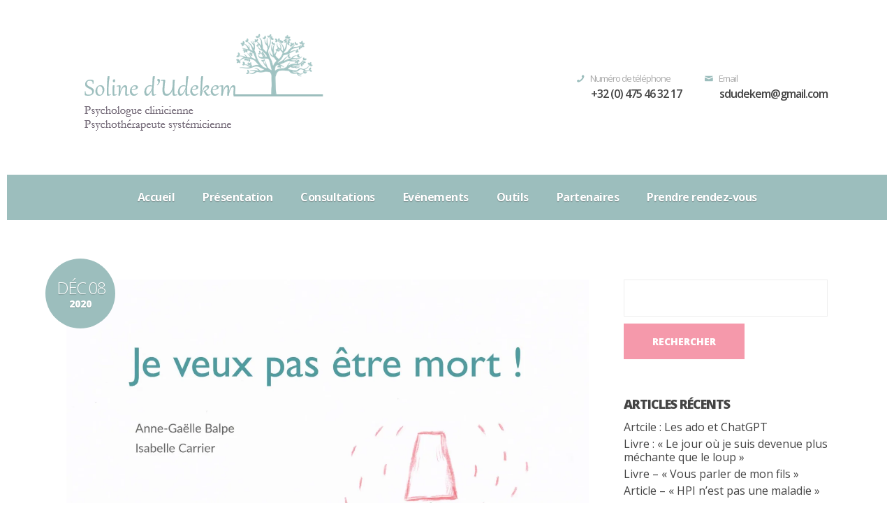

--- FILE ---
content_type: text/html; charset=UTF-8
request_url: https://sdudekem.be/2020/12/08/je-veux-pas-etre-mort/
body_size: 7784
content:
<!DOCTYPE html>
<html lang="fr-FR">
<head>
	<meta charset="UTF-8">
	<meta http-equiv="X-UA-Compatible" content="IE=edge,chrome=1">
    <title>« Je veux pas être mort » | Soline d&#039;Udekem - Psychologue pour enfant/adolescent, seul ou en famille - Nivelles</title>
    
    <!-- for mobile devices -->
	<meta name="viewport" content="width=device-width, initial-scale=1, maximum-scale=1"/>
	<meta name="format-detection" content="telephone=no" />
		
    <!-- Favicon Icon -->
		
	 <!--[if IE]>		
	  <link rel="stylesheet" type="text/css" href="https://sdudekem.be/wp-content/themes/nancy/css/IELow.css"/>		
	<![endif]-->

	<title>« Je veux pas être mort » &#8211; Soline d&#039;Udekem &#8211; Psychologue pour enfant/adolescent, seul ou en famille &#8211; Nivelles</title>
<meta name='robots' content='max-image-preview:large' />
<link rel='dns-prefetch' href='//ajax.googleapis.com' />
<link rel='dns-prefetch' href='//stats.wp.com' />
<link rel='dns-prefetch' href='//fonts.googleapis.com' />
<link rel='preconnect' href='//i0.wp.com' />
<link rel='preconnect' href='//c0.wp.com' />
<link rel="alternate" type="application/rss+xml" title="Soline d&#039;Udekem - Psychologue pour enfant/adolescent, seul ou en famille - Nivelles &raquo; Flux" href="https://sdudekem.be/feed/" />
<link rel="alternate" type="application/rss+xml" title="Soline d&#039;Udekem - Psychologue pour enfant/adolescent, seul ou en famille - Nivelles &raquo; Flux des commentaires" href="https://sdudekem.be/comments/feed/" />
<link rel="alternate" type="application/rss+xml" title="Soline d&#039;Udekem - Psychologue pour enfant/adolescent, seul ou en famille - Nivelles &raquo; « Je veux pas être mort » Flux des commentaires" href="https://sdudekem.be/2020/12/08/je-veux-pas-etre-mort/feed/" />
<link rel="alternate" title="oEmbed (JSON)" type="application/json+oembed" href="https://sdudekem.be/wp-json/oembed/1.0/embed?url=https%3A%2F%2Fsdudekem.be%2F2020%2F12%2F08%2Fje-veux-pas-etre-mort%2F" />
<link rel="alternate" title="oEmbed (XML)" type="text/xml+oembed" href="https://sdudekem.be/wp-json/oembed/1.0/embed?url=https%3A%2F%2Fsdudekem.be%2F2020%2F12%2F08%2Fje-veux-pas-etre-mort%2F&#038;format=xml" />
<link rel='stylesheet' id='wp-block-library-css' href='https://c0.wp.com/c/6.9/wp-includes/css/dist/block-library/style.min.css' type='text/css' media='all' />

<link rel='stylesheet' id='contact-form-7-group-css' href='https://sdudekem.be/wp-content/plugins/bwp-minify/min/?f=wp-content/plugins/contact-form-7/includes/css/styles.css,wp-content/plugins/contact-form-7-datepicker/js/jquery-ui-timepicker/jquery-ui-timepicker-addon.min.css,wp-content/themes/nancy/css/animsition.css,wp-content/themes/nancy/css/fontello.css,wp-content/themes/nancy/css/owl.carousel.css,wp-content/themes/nancy/css/owl.transitions.css,wp-content/themes/nancy/css/prettyPhoto.css,wp-content/themes/nancy/style.css,wp-content/themes/nancy/css/media.css' type='text/css' media='all' />
<link rel='stylesheet' id='jquery-ui-theme-css' href='https://ajax.googleapis.com/ajax/libs/jqueryui/1.11.4/themes/smoothness/jquery-ui.min.css?ver=1.11.4' type='text/css' media='all' />
<link rel='stylesheet' id='pego-fonts-css' href='//fonts.googleapis.com/css?family=Marck+Script%7COpen+Sans%3A400%2C300%2C300italic%2C400italic%2C600%2C600italic%2C700italic%2C700%2C800%2C800italic&#038;ver=1.0.0' type='text/css' media='all' />
<script></script><script type="text/javascript" src="https://c0.wp.com/c/6.9/wp-includes/js/jquery/jquery.min.js" id="jquery-core-js"></script>
<script type="text/javascript" src="https://c0.wp.com/c/6.9/wp-includes/js/jquery/jquery-migrate.min.js" id="jquery-migrate-js"></script>
<link rel="https://api.w.org/" href="https://sdudekem.be/wp-json/" /><link rel="alternate" title="JSON" type="application/json" href="https://sdudekem.be/wp-json/wp/v2/posts/6327" /><link rel="EditURI" type="application/rsd+xml" title="RSD" href="https://sdudekem.be/xmlrpc.php?rsd" />
<meta name="generator" content="WordPress 6.9" />
<link rel="canonical" href="https://sdudekem.be/2020/12/08/je-veux-pas-etre-mort/" />
<link rel='shortlink' href='https://sdudekem.be/?p=6327' />
	<style>img#wpstats{display:none}</style>
		<meta name="generator" content="Elementor 3.18.3; features: e_dom_optimization, e_optimized_assets_loading, additional_custom_breakpoints, block_editor_assets_optimize, e_image_loading_optimization; settings: css_print_method-external, google_font-enabled, font_display-auto">
<meta name="generator" content="Powered by WPBakery Page Builder - drag and drop page builder for WordPress."/>
<link rel="icon" href="https://i0.wp.com/sdudekem.be/wp-content/uploads/2016/02/cropped-logo-rond.png?fit=32%2C32&#038;ssl=1" sizes="32x32" />
<link rel="icon" href="https://i0.wp.com/sdudekem.be/wp-content/uploads/2016/02/cropped-logo-rond.png?fit=192%2C192&#038;ssl=1" sizes="192x192" />
<link rel="apple-touch-icon" href="https://i0.wp.com/sdudekem.be/wp-content/uploads/2016/02/cropped-logo-rond.png?fit=180%2C180&#038;ssl=1" />
<meta name="msapplication-TileImage" content="https://i0.wp.com/sdudekem.be/wp-content/uploads/2016/02/cropped-logo-rond.png?fit=270%2C270&#038;ssl=1" />
<noscript><style> .wpb_animate_when_almost_visible { opacity: 1; }</style></noscript>		
</head>
<body class="wp-singular post-template-default single single-post postid-6327 single-format-standard wp-theme-nancy wpb-js-composer js-comp-ver-8.0.1 vc_responsive elementor-default elementor-kit-6211">
<div class="animsition global-wrapper">
	<div class="boxed-wrapper">
		
		<div id="header" class="header-wrapper">
			<div class="header-inner-wrapper">
				<div class="logo"><a href="https://sdudekem.be/" title=""><img  id="logoImage"  src="http://sdudekem.be/wp-content/uploads/2016/02/Entete-site.pptx-3.png" alt="" title="" /></a><div class="clear"></div></div>				<div class="header-info">
										<div class="header-info-single">
						<i class="header-info-icon icon-mail"></i><div class="header-info-data"><div class="header-info-caption"> Email</div><div class="header-info-content"> <a href="mailto:sdudekem@gmail.com">sdudekem@gmail.com</a></div></div>						
						</div>
											<div class="header-info-single">
						<i class="header-info-icon icon-phone"></i><div class="header-info-data"><div class="header-info-caption"> Numéro de téléphone</div><div class="header-info-content"> +32 (0) 475 46 32 17</div></div>						
						</div>
									</div>
				<div class="clear"></div>
			</div>
			<div class="clear"></div>
		</div>
		<div class="mobile-menu-outher-wrapper">
			<a class="mobile-menu-show">
				<i class="mobile-menu-icon icon-menu"></i>
			</a>
		</div>
		<div class="clear"></div>
		<div class="mobile-menu-wrapper">
			<div class="menu-menu-principal-container"><ul id="menu-menu-principal" class="mobile-menu"><li id="menu-item-372" class="menu-item menu-item-type-post_type menu-item-object-page menu-item-home menu-item-372"><a href="https://sdudekem.be/">Accueil</a></li>
<li id="menu-item-371" class="menu-item menu-item-type-post_type menu-item-object-page menu-item-371"><a href="https://sdudekem.be/presentation/">Présentation</a></li>
<li id="menu-item-370" class="menu-item menu-item-type-post_type menu-item-object-page menu-item-privacy-policy menu-item-370"><a rel="privacy-policy" href="https://sdudekem.be/consultations/">Consultations</a></li>
<li id="menu-item-1101" class="menu-item menu-item-type-post_type menu-item-object-page menu-item-has-children menu-item-1101"><a href="https://sdudekem.be/evenements/">Evénements</a>
<ul class="sub-menu">
	<li id="menu-item-7016" class="menu-item menu-item-type-post_type menu-item-object-page menu-item-7016"><a href="https://sdudekem.be/evenements/ateliers/">Ateliers</a></li>
	<li id="menu-item-7286" class="menu-item menu-item-type-post_type menu-item-object-page menu-item-7286"><a href="https://sdudekem.be/evenements/groupes-de-papote/">Groupes de Papote</a></li>
	<li id="menu-item-7280" class="menu-item menu-item-type-post_type menu-item-object-page menu-item-7280"><a href="https://sdudekem.be/evenements/conferences/">Conférences</a></li>
</ul>
</li>
<li id="menu-item-6468" class="menu-item menu-item-type-post_type menu-item-object-page menu-item-6468"><a href="https://sdudekem.be/outils/">Outils</a></li>
<li id="menu-item-1365" class="menu-item menu-item-type-post_type menu-item-object-page menu-item-1365"><a href="https://sdudekem.be/partenaires/">Partenaires</a></li>
<li id="menu-item-7308" class="menu-item menu-item-type-post_type menu-item-object-page menu-item-7308"><a href="https://sdudekem.be/rdv/">Prendre rendez-vous</a></li>
</ul></div>	
		</div>
							
					<div class="main-menu">
				<div class="menu-menu-principal-container"><ul id="menu-menu-principal-1" class="sf-menu"><li class="menu-item menu-item-type-post_type menu-item-object-page menu-item-home menu-item-372"><a href="https://sdudekem.be/">Accueil</a></li>
<li class="menu-item menu-item-type-post_type menu-item-object-page menu-item-371"><a href="https://sdudekem.be/presentation/">Présentation</a></li>
<li class="menu-item menu-item-type-post_type menu-item-object-page menu-item-privacy-policy menu-item-370"><a rel="privacy-policy" href="https://sdudekem.be/consultations/">Consultations</a></li>
<li class="menu-item menu-item-type-post_type menu-item-object-page menu-item-has-children menu-item-1101"><a href="https://sdudekem.be/evenements/">Evénements</a>
<ul class="sub-menu">
	<li class="menu-item menu-item-type-post_type menu-item-object-page menu-item-7016"><a href="https://sdudekem.be/evenements/ateliers/">Ateliers</a></li>
	<li class="menu-item menu-item-type-post_type menu-item-object-page menu-item-7286"><a href="https://sdudekem.be/evenements/groupes-de-papote/">Groupes de Papote</a></li>
	<li class="menu-item menu-item-type-post_type menu-item-object-page menu-item-7280"><a href="https://sdudekem.be/evenements/conferences/">Conférences</a></li>
</ul>
</li>
<li class="menu-item menu-item-type-post_type menu-item-object-page menu-item-6468"><a href="https://sdudekem.be/outils/">Outils</a></li>
<li class="menu-item menu-item-type-post_type menu-item-object-page menu-item-1365"><a href="https://sdudekem.be/partenaires/">Partenaires</a></li>
<li class="menu-item menu-item-type-post_type menu-item-object-page menu-item-7308"><a href="https://sdudekem.be/rdv/">Prendre rendez-vous</a></li>
</ul></div>			</div>
				<div class="clear"></div>
			<div class="container-wrapper">	
	<div id="container"> <!-- start container -->	
			<div class="center">
					<div class="page-wrapper">
						<div class="single-post-page">
							<div class="single-post-wrapper">
									
									<div class="single-post">
																				<div  class="single-post-thumb">
											<div class="single-post-date">Déc 08<br /><span>2020</span></div>
											<img fetchpriority="high" width="1894" height="2048" src="https://i0.wp.com/sdudekem.be/wp-content/uploads/2020/12/Cover-Je-veux-pas-etre-mort3-1894x2048-1.jpg?fit=1894%2C2048&amp;ssl=1" class="attachment-full size-full" alt="" decoding="async" srcset="https://i0.wp.com/sdudekem.be/wp-content/uploads/2020/12/Cover-Je-veux-pas-etre-mort3-1894x2048-1.jpg?w=1894&amp;ssl=1 1894w, https://i0.wp.com/sdudekem.be/wp-content/uploads/2020/12/Cover-Je-veux-pas-etre-mort3-1894x2048-1.jpg?resize=277%2C300&amp;ssl=1 277w, https://i0.wp.com/sdudekem.be/wp-content/uploads/2020/12/Cover-Je-veux-pas-etre-mort3-1894x2048-1.jpg?resize=947%2C1024&amp;ssl=1 947w, https://i0.wp.com/sdudekem.be/wp-content/uploads/2020/12/Cover-Je-veux-pas-etre-mort3-1894x2048-1.jpg?resize=768%2C830&amp;ssl=1 768w, https://i0.wp.com/sdudekem.be/wp-content/uploads/2020/12/Cover-Je-veux-pas-etre-mort3-1894x2048-1.jpg?resize=1421%2C1536&amp;ssl=1 1421w, https://i0.wp.com/sdudekem.be/wp-content/uploads/2020/12/Cover-Je-veux-pas-etre-mort3-1894x2048-1.jpg?w=1800&amp;ssl=1 1800w" sizes="(max-width: 1894px) 100vw, 1894px" />										</div>
																			<div class="single-post-details">
																						<div class="single-post-categories">
												<a href="https://sdudekem.be/category/enfants/" title="Pour enfants">Pour enfants</a>												</div>
																							<div class="post-details-divider">/</div>
											<div class="single-post-comments"><a href="https://sdudekem.be/2020/12/08/je-veux-pas-etre-mort/#respond" >0<span> Comments</span></a></div>
											<div class="post-details-divider">/</div>
											<div class="single-post-author">by <a href="https://sdudekem.be/author/sdudekem/" title="Articles par sdudekem" rel="author">sdudekem</a></div>
											<div class="clear"></div>
											<div class="single-post-title">« Je veux pas être mort »</div>
											<div class="single-post-content">
												
<p>« Je veux pas être mort », de Anna-Gaëlle Balpe et Isabelle Carrier (2020, Alice Editions).</p>



<p>Un magnifique livre (dans la continuité de « La Casserole d&rsquo;Anatole », aussi un incontournable) qui aborde la peur de mourir. Ce livre invite à se centrer sur le moment présent pour en profiter pleinement. Un adorable livre pour vos enfants qui sont parfois envahis de grandes inquiétudes et, surtout, qui ont peur de la mort.</p>



<figure class="wp-block-image size-large"><img data-recalc-dims="1" decoding="async" width="900" height="485" src="https://i0.wp.com/sdudekem.be/wp-content/uploads/2020/12/Je-veux-pas-etre-mort_4.jpg?resize=900%2C485&#038;ssl=1" alt="" class="wp-image-6329" srcset="https://i0.wp.com/sdudekem.be/wp-content/uploads/2020/12/Je-veux-pas-etre-mort_4.jpg?resize=1024%2C552&amp;ssl=1 1024w, https://i0.wp.com/sdudekem.be/wp-content/uploads/2020/12/Je-veux-pas-etre-mort_4.jpg?resize=300%2C162&amp;ssl=1 300w, https://i0.wp.com/sdudekem.be/wp-content/uploads/2020/12/Je-veux-pas-etre-mort_4.jpg?resize=768%2C414&amp;ssl=1 768w, https://i0.wp.com/sdudekem.be/wp-content/uploads/2020/12/Je-veux-pas-etre-mort_4.jpg?w=1500&amp;ssl=1 1500w" sizes="(max-width: 900px) 100vw, 900px" /></figure>
											</div>
											<div class="clear"></div>
																							<div class="single-post-tags">
												<a href="https://sdudekem.be/tag/inquietude/" rel="tag">inquiétude</a><a href="https://sdudekem.be/tag/mort/" rel="tag">mort</a><a href="https://sdudekem.be/tag/peur/" rel="tag">peur</a>												</div>
												 
										</div>
									</div>
									<div id="comments">
										<div class="post-desc wpb_content_element">
	<h1>
		Comments (0)	</h1>
	<div class="comment-title-border"></div>
	<div class="all-comments"></div>
			<div class="clear"></div>
</div>
									</div>	
																</div>
							<div class="sidebar">
								<div id="search-2" class="widget animationClass widget_search"><form role="search" method="get" id="searchform" class="searchform" action="https://sdudekem.be/">
				<div>
					<label class="screen-reader-text" for="s">Rechercher :</label>
					<input type="text" value="" name="s" id="s" />
					<input type="submit" id="searchsubmit" value="Rechercher" />
				</div>
			</form><div class="clear"></div></div><div class="clear"></div>
		<div id="recent-posts-2" class="widget animationClass widget_recent_entries">
		<h3 class="sidebar-title">Articles récents</h3><div class="title-stripes-left"></div><div class="clear"></div>
		<ul>
											<li>
					<a href="https://sdudekem.be/2025/09/22/artcile-les-ado-et-chatgpt/">Artcile : Les ado et ChatGPT</a>
									</li>
											<li>
					<a href="https://sdudekem.be/2025/09/09/livre-le-jour-ou-je-suis-devenue-plus-mechante-que-le-loup/">Livre : « Le jour où je suis devenue plus méchante que le loup »</a>
									</li>
											<li>
					<a href="https://sdudekem.be/2025/08/07/livre-vous-parler-de-mon-fils/">Livre &#8211; « Vous parler de mon fils »</a>
									</li>
											<li>
					<a href="https://sdudekem.be/2025/06/04/article-hpi-nest-pas-une-maladie/">Article &#8211; « HPI n&rsquo;est pas une maladie »</a>
									</li>
											<li>
					<a href="https://sdudekem.be/2025/04/10/livre-je-choisis/">Livre : « Je choisis »</a>
									</li>
					</ul>

		<div class="clear"></div></div><div class="clear"></div><div id="archives-2" class="widget animationClass widget_archive"><h3 class="sidebar-title">Archives</h3><div class="title-stripes-left"></div><div class="clear"></div>
			<ul>
					<li><a href='https://sdudekem.be/2025/09/'>septembre 2025</a>&nbsp;(2)</li>
	<li><a href='https://sdudekem.be/2025/08/'>août 2025</a>&nbsp;(1)</li>
	<li><a href='https://sdudekem.be/2025/06/'>juin 2025</a>&nbsp;(1)</li>
	<li><a href='https://sdudekem.be/2025/04/'>avril 2025</a>&nbsp;(1)</li>
	<li><a href='https://sdudekem.be/2025/03/'>mars 2025</a>&nbsp;(1)</li>
	<li><a href='https://sdudekem.be/2025/01/'>janvier 2025</a>&nbsp;(3)</li>
	<li><a href='https://sdudekem.be/2024/11/'>novembre 2024</a>&nbsp;(1)</li>
	<li><a href='https://sdudekem.be/2024/09/'>septembre 2024</a>&nbsp;(2)</li>
	<li><a href='https://sdudekem.be/2024/07/'>juillet 2024</a>&nbsp;(1)</li>
	<li><a href='https://sdudekem.be/2024/06/'>juin 2024</a>&nbsp;(5)</li>
	<li><a href='https://sdudekem.be/2024/05/'>mai 2024</a>&nbsp;(1)</li>
	<li><a href='https://sdudekem.be/2024/04/'>avril 2024</a>&nbsp;(1)</li>
	<li><a href='https://sdudekem.be/2023/12/'>décembre 2023</a>&nbsp;(3)</li>
	<li><a href='https://sdudekem.be/2023/09/'>septembre 2023</a>&nbsp;(1)</li>
	<li><a href='https://sdudekem.be/2023/04/'>avril 2023</a>&nbsp;(1)</li>
	<li><a href='https://sdudekem.be/2023/02/'>février 2023</a>&nbsp;(1)</li>
	<li><a href='https://sdudekem.be/2023/01/'>janvier 2023</a>&nbsp;(4)</li>
	<li><a href='https://sdudekem.be/2022/09/'>septembre 2022</a>&nbsp;(1)</li>
	<li><a href='https://sdudekem.be/2022/08/'>août 2022</a>&nbsp;(2)</li>
	<li><a href='https://sdudekem.be/2022/07/'>juillet 2022</a>&nbsp;(2)</li>
	<li><a href='https://sdudekem.be/2022/05/'>mai 2022</a>&nbsp;(3)</li>
	<li><a href='https://sdudekem.be/2022/04/'>avril 2022</a>&nbsp;(1)</li>
	<li><a href='https://sdudekem.be/2022/03/'>mars 2022</a>&nbsp;(3)</li>
	<li><a href='https://sdudekem.be/2022/02/'>février 2022</a>&nbsp;(2)</li>
	<li><a href='https://sdudekem.be/2022/01/'>janvier 2022</a>&nbsp;(1)</li>
	<li><a href='https://sdudekem.be/2021/09/'>septembre 2021</a>&nbsp;(3)</li>
	<li><a href='https://sdudekem.be/2021/04/'>avril 2021</a>&nbsp;(3)</li>
	<li><a href='https://sdudekem.be/2021/03/'>mars 2021</a>&nbsp;(1)</li>
	<li><a href='https://sdudekem.be/2021/02/'>février 2021</a>&nbsp;(3)</li>
	<li><a href='https://sdudekem.be/2021/01/'>janvier 2021</a>&nbsp;(2)</li>
	<li><a href='https://sdudekem.be/2020/12/'>décembre 2020</a>&nbsp;(5)</li>
	<li><a href='https://sdudekem.be/2020/11/'>novembre 2020</a>&nbsp;(5)</li>
	<li><a href='https://sdudekem.be/2020/10/'>octobre 2020</a>&nbsp;(2)</li>
	<li><a href='https://sdudekem.be/2020/07/'>juillet 2020</a>&nbsp;(1)</li>
	<li><a href='https://sdudekem.be/2020/06/'>juin 2020</a>&nbsp;(1)</li>
	<li><a href='https://sdudekem.be/2020/04/'>avril 2020</a>&nbsp;(1)</li>
	<li><a href='https://sdudekem.be/2020/03/'>mars 2020</a>&nbsp;(4)</li>
	<li><a href='https://sdudekem.be/2020/02/'>février 2020</a>&nbsp;(1)</li>
	<li><a href='https://sdudekem.be/2019/11/'>novembre 2019</a>&nbsp;(3)</li>
	<li><a href='https://sdudekem.be/2019/10/'>octobre 2019</a>&nbsp;(1)</li>
	<li><a href='https://sdudekem.be/2019/09/'>septembre 2019</a>&nbsp;(1)</li>
	<li><a href='https://sdudekem.be/2019/06/'>juin 2019</a>&nbsp;(1)</li>
	<li><a href='https://sdudekem.be/2019/04/'>avril 2019</a>&nbsp;(1)</li>
	<li><a href='https://sdudekem.be/2019/03/'>mars 2019</a>&nbsp;(1)</li>
	<li><a href='https://sdudekem.be/2019/02/'>février 2019</a>&nbsp;(1)</li>
	<li><a href='https://sdudekem.be/2019/01/'>janvier 2019</a>&nbsp;(1)</li>
	<li><a href='https://sdudekem.be/2018/12/'>décembre 2018</a>&nbsp;(2)</li>
	<li><a href='https://sdudekem.be/2018/10/'>octobre 2018</a>&nbsp;(2)</li>
	<li><a href='https://sdudekem.be/2018/09/'>septembre 2018</a>&nbsp;(4)</li>
	<li><a href='https://sdudekem.be/2018/08/'>août 2018</a>&nbsp;(2)</li>
	<li><a href='https://sdudekem.be/2018/06/'>juin 2018</a>&nbsp;(1)</li>
	<li><a href='https://sdudekem.be/2018/05/'>mai 2018</a>&nbsp;(2)</li>
	<li><a href='https://sdudekem.be/2018/03/'>mars 2018</a>&nbsp;(2)</li>
	<li><a href='https://sdudekem.be/2018/01/'>janvier 2018</a>&nbsp;(1)</li>
	<li><a href='https://sdudekem.be/2017/11/'>novembre 2017</a>&nbsp;(1)</li>
	<li><a href='https://sdudekem.be/2017/10/'>octobre 2017</a>&nbsp;(2)</li>
	<li><a href='https://sdudekem.be/2017/09/'>septembre 2017</a>&nbsp;(1)</li>
	<li><a href='https://sdudekem.be/2017/06/'>juin 2017</a>&nbsp;(2)</li>
	<li><a href='https://sdudekem.be/2017/04/'>avril 2017</a>&nbsp;(2)</li>
	<li><a href='https://sdudekem.be/2017/02/'>février 2017</a>&nbsp;(3)</li>
	<li><a href='https://sdudekem.be/2016/11/'>novembre 2016</a>&nbsp;(2)</li>
	<li><a href='https://sdudekem.be/2016/09/'>septembre 2016</a>&nbsp;(2)</li>
	<li><a href='https://sdudekem.be/2016/08/'>août 2016</a>&nbsp;(1)</li>
	<li><a href='https://sdudekem.be/2016/04/'>avril 2016</a>&nbsp;(2)</li>
	<li><a href='https://sdudekem.be/2016/03/'>mars 2016</a>&nbsp;(6)</li>
	<li><a href='https://sdudekem.be/2016/02/'>février 2016</a>&nbsp;(5)</li>
	<li><a href='https://sdudekem.be/2015/11/'>novembre 2015</a>&nbsp;(1)</li>
	<li><a href='https://sdudekem.be/2015/09/'>septembre 2015</a>&nbsp;(1)</li>
	<li><a href='https://sdudekem.be/2015/08/'>août 2015</a>&nbsp;(1)</li>
			</ul>

			<div class="clear"></div></div><div class="clear"></div><div id="categories-3" class="widget animationClass widget_categories"><h3 class="sidebar-title">Catégories</h3><div class="title-stripes-left"></div><div class="clear"></div>
			<ul>
					<li class="cat-item cat-item-33"><a href="https://sdudekem.be/category/articles-soline/">Articles et autres médias de Soline d&#039;Udekem</a> (25)
</li>
	<li class="cat-item cat-item-82"><a href="https://sdudekem.be/category/jeux/">Jeux</a> (22)
</li>
	<li class="cat-item cat-item-1"><a href="https://sdudekem.be/category/non-classe/">Non classé</a> (6)
</li>
	<li class="cat-item cat-item-28"><a href="https://sdudekem.be/category/enfants/">Pour enfants</a> (57)
</li>
	<li class="cat-item cat-item-20"><a href="https://sdudekem.be/category/parents/">Pour parents</a> (65)
</li>
	<li class="cat-item cat-item-75"><a href="https://sdudekem.be/category/sites-internet/">Sites internet</a> (10)
</li>
			</ul>

			<div class="clear"></div></div><div class="clear"></div>	
															</div>
						</div>
				</div>
			</div>	
		</div><!-- end container -->		
				<div class="clear"></div>
			</div> <!-- end container-wrapper -->
						<div class="under-footer">
					<p><span style="font-family: 'Playfair Display', serif">© by Soline d'Udekem (2016)</span></p>					<div class="clear"></div>
				</div>
		<style> body { background: none;  background-color: #ffffff;  background-repeat: no-repeat;  }   .logo-text { min-width: 140px; }  #logoImageRetina {  width: 140px;  }  .header-wrapper  .header-info .header-info-single .header-info-icon, .header-wrapper  .header-info .header-info-single .header-info-content a:hover,
		 a.single-service-item-url:hover .single-service-item-title, a.single-service-item-url:hover .single-service-item-readmore, .single-specialoffer-item-categories, .single-big-post-item-categories, .single-big-post-item-categories a,
		 a.single-big-post-item-title:hover, a.single-big-post-item-readmore:hover, .single-small-post-item-categories, a.single-small-post-item-title:hover,
		 .single-post-categories, .single-post-comments, .single-post-comments a, .single-post-author, .single-post-author a, .single-post-categories a, a.single-post-title:hover, a.single-post-readmore:hover, .pego-appointment-form span.wpcf7-not-valid-tip,
		 .single-small-post-item-categories a, .under-footer a {  color: #9cbebd;  } .main-menu, .mobile-menu-outher-wrapper, .mobile-menu-wrapper ul.mobile-menu  li a:hover, .mobile-menu-wrapper ul.mobile-menu  li.current_page_item a,
								.vc_welcome .welcome-left-side, .title-border, .view-overlay-bg, .flag-content, .specialoffer-overlay-bg, .single-big-post-item-date, .single-small-post-item-date,
								.post-overlay-bg, .gallery-view-overlay-bg, .gallery-url-wrapper a.gallery-url, .vc_pego_appointment_quote, .appointment_quote_phone_number_icon,
								a.error-page-url, .single-post-date, .search-overlay-bg, .pego-contact-form input.wpcf7-submit:hover, 
								.blockquote.type3 .icon_holder, .appointment-pretext, .pego-appointment-form input.wpcf7-submit:hover   {  background-color: #9cbebd;  }.main-menu ul.sf-menu > li > a {  border-bottom: 5px solid #9cbebd;  } .page-title-wrapper .page-title h1  {  border-left: 5px solid #9cbebd;  } a.single-service-item-url:hover .single-service-item-details  {  border-color: #9cbebd;  } .blockquote.type1 {  border-left: 3px solid #9cbebd;  } .header-form-click, .widget_search input#searchsubmit:hover, .appointment_quote_button a, .appointment_quote_phone_number   {  background-color: #746a78;  }</style>	</div>
</div>
<script type="speculationrules">
{"prefetch":[{"source":"document","where":{"and":[{"href_matches":"/*"},{"not":{"href_matches":["/wp-*.php","/wp-admin/*","/wp-content/uploads/*","/wp-content/*","/wp-content/plugins/*","/wp-content/themes/nancy/*","/*\\?(.+)"]}},{"not":{"selector_matches":"a[rel~=\"nofollow\"]"}},{"not":{"selector_matches":".no-prefetch, .no-prefetch a"}}]},"eagerness":"conservative"}]}
</script>
<script type="text/javascript" src="https://c0.wp.com/c/6.9/wp-includes/js/jquery/ui/core.min.js" id="jquery-ui-core-js"></script>
<script type="text/javascript" src="https://c0.wp.com/c/6.9/wp-includes/js/jquery/ui/datepicker.min.js" id="jquery-ui-datepicker-js"></script>
<script type="text/javascript" id="jquery-ui-datepicker-js-after">
/* <![CDATA[ */
jQuery(function(jQuery){jQuery.datepicker.setDefaults({"closeText":"Fermer","currentText":"Aujourd\u2019hui","monthNames":["janvier","f\u00e9vrier","mars","avril","mai","juin","juillet","ao\u00fbt","septembre","octobre","novembre","d\u00e9cembre"],"monthNamesShort":["Jan","F\u00e9v","Mar","Avr","Mai","Juin","Juil","Ao\u00fbt","Sep","Oct","Nov","D\u00e9c"],"nextText":"Suivant","prevText":"Pr\u00e9c\u00e9dent","dayNames":["dimanche","lundi","mardi","mercredi","jeudi","vendredi","samedi"],"dayNamesShort":["dim","lun","mar","mer","jeu","ven","sam"],"dayNamesMin":["D","L","M","M","J","V","S"],"dateFormat":"d MM yy","firstDay":1,"isRTL":false});});
//# sourceURL=jquery-ui-datepicker-js-after
/* ]]> */
</script>
<script type="text/javascript" src="https://c0.wp.com/c/6.9/wp-includes/js/jquery/ui/mouse.min.js" id="jquery-ui-mouse-js"></script>
<script type="text/javascript" src="https://c0.wp.com/c/6.9/wp-includes/js/jquery/ui/slider.min.js" id="jquery-ui-slider-js"></script>
<script type="text/javascript" src="https://c0.wp.com/c/6.9/wp-includes/js/jquery/ui/controlgroup.min.js" id="jquery-ui-controlgroup-js"></script>
<script type="text/javascript" src="https://c0.wp.com/c/6.9/wp-includes/js/jquery/ui/checkboxradio.min.js" id="jquery-ui-checkboxradio-js"></script>
<script type="text/javascript" src="https://c0.wp.com/c/6.9/wp-includes/js/jquery/ui/button.min.js" id="jquery-ui-button-js"></script>
<script type="text/javascript" id="contact-form-7-js-extra">
/* <![CDATA[ */
var wpcf7 = {"api":{"root":"https://sdudekem.be/wp-json/","namespace":"contact-form-7/v1"},"cached":"1"};
//# sourceURL=contact-form-7-js-extra
/* ]]> */
</script>
<script type='text/javascript' src='https://sdudekem.be/wp-content/plugins/bwp-minify/min/?f=wp-content/plugins/contact-form-7/includes/swv/js/index.js,wp-content/plugins/contact-form-7/includes/js/index.js,wp-content/plugins/contact-form-7-datepicker/js/jquery-ui-timepicker/jquery-ui-timepicker-addon.min.js,wp-content/plugins/contact-form-7-datepicker/js/jquery-ui-timepicker/i18n/jquery-ui-timepicker-fr.js,wp-content/plugins/contact-form-7-datepicker/js/jquery-ui-sliderAccess.js,wp-content/themes/nancy/js/modernizr.custom.js,wp-content/themes/nancy/js/jquery.hoverdir.js,wp-content/themes/nancy/js/classie.js,wp-content/plugins/js_composer/assets/lib/vendor/prettyphoto/js/jquery.prettyPhoto.min.js,wp-content/themes/nancy/js/jquery.animsition.min.js'></script>
<script type="text/javascript" src="https://ajax.googleapis.com/ajax/libs/jqueryui/1.11.4/i18n/datepicker-fr.min.js?ver=1.11.4" id="jquery-ui-fr-js"></script>
<script type='text/javascript' src='https://sdudekem.be/wp-content/plugins/bwp-minify/min/?f=wp-content/themes/nancy/js/waypoints.min.js,wp-content/themes/nancy/js/superfish.js,wp-content/themes/nancy/js/custom.js'></script>
<script type="text/javascript" id="jetpack-stats-js-before">
/* <![CDATA[ */
_stq = window._stq || [];
_stq.push([ "view", JSON.parse("{\"v\":\"ext\",\"blog\":\"183326587\",\"post\":\"6327\",\"tz\":\"1\",\"srv\":\"sdudekem.be\",\"j\":\"1:15.1.1\"}") ]);
_stq.push([ "clickTrackerInit", "183326587", "6327" ]);
//# sourceURL=jetpack-stats-js-before
/* ]]> */
</script>
<script type="text/javascript" src="https://stats.wp.com/e-202605.js" id="jetpack-stats-js" defer="defer" data-wp-strategy="defer"></script>
<script id="wp-emoji-settings" type="application/json">
{"baseUrl":"https://s.w.org/images/core/emoji/17.0.2/72x72/","ext":".png","svgUrl":"https://s.w.org/images/core/emoji/17.0.2/svg/","svgExt":".svg","source":{"concatemoji":"https://sdudekem.be/wp-includes/js/wp-emoji-release.min.js?ver=6.9"}}
</script>
<script type="module">
/* <![CDATA[ */
/*! This file is auto-generated */
const a=JSON.parse(document.getElementById("wp-emoji-settings").textContent),o=(window._wpemojiSettings=a,"wpEmojiSettingsSupports"),s=["flag","emoji"];function i(e){try{var t={supportTests:e,timestamp:(new Date).valueOf()};sessionStorage.setItem(o,JSON.stringify(t))}catch(e){}}function c(e,t,n){e.clearRect(0,0,e.canvas.width,e.canvas.height),e.fillText(t,0,0);t=new Uint32Array(e.getImageData(0,0,e.canvas.width,e.canvas.height).data);e.clearRect(0,0,e.canvas.width,e.canvas.height),e.fillText(n,0,0);const a=new Uint32Array(e.getImageData(0,0,e.canvas.width,e.canvas.height).data);return t.every((e,t)=>e===a[t])}function p(e,t){e.clearRect(0,0,e.canvas.width,e.canvas.height),e.fillText(t,0,0);var n=e.getImageData(16,16,1,1);for(let e=0;e<n.data.length;e++)if(0!==n.data[e])return!1;return!0}function u(e,t,n,a){switch(t){case"flag":return n(e,"\ud83c\udff3\ufe0f\u200d\u26a7\ufe0f","\ud83c\udff3\ufe0f\u200b\u26a7\ufe0f")?!1:!n(e,"\ud83c\udde8\ud83c\uddf6","\ud83c\udde8\u200b\ud83c\uddf6")&&!n(e,"\ud83c\udff4\udb40\udc67\udb40\udc62\udb40\udc65\udb40\udc6e\udb40\udc67\udb40\udc7f","\ud83c\udff4\u200b\udb40\udc67\u200b\udb40\udc62\u200b\udb40\udc65\u200b\udb40\udc6e\u200b\udb40\udc67\u200b\udb40\udc7f");case"emoji":return!a(e,"\ud83e\u1fac8")}return!1}function f(e,t,n,a){let r;const o=(r="undefined"!=typeof WorkerGlobalScope&&self instanceof WorkerGlobalScope?new OffscreenCanvas(300,150):document.createElement("canvas")).getContext("2d",{willReadFrequently:!0}),s=(o.textBaseline="top",o.font="600 32px Arial",{});return e.forEach(e=>{s[e]=t(o,e,n,a)}),s}function r(e){var t=document.createElement("script");t.src=e,t.defer=!0,document.head.appendChild(t)}a.supports={everything:!0,everythingExceptFlag:!0},new Promise(t=>{let n=function(){try{var e=JSON.parse(sessionStorage.getItem(o));if("object"==typeof e&&"number"==typeof e.timestamp&&(new Date).valueOf()<e.timestamp+604800&&"object"==typeof e.supportTests)return e.supportTests}catch(e){}return null}();if(!n){if("undefined"!=typeof Worker&&"undefined"!=typeof OffscreenCanvas&&"undefined"!=typeof URL&&URL.createObjectURL&&"undefined"!=typeof Blob)try{var e="postMessage("+f.toString()+"("+[JSON.stringify(s),u.toString(),c.toString(),p.toString()].join(",")+"));",a=new Blob([e],{type:"text/javascript"});const r=new Worker(URL.createObjectURL(a),{name:"wpTestEmojiSupports"});return void(r.onmessage=e=>{i(n=e.data),r.terminate(),t(n)})}catch(e){}i(n=f(s,u,c,p))}t(n)}).then(e=>{for(const n in e)a.supports[n]=e[n],a.supports.everything=a.supports.everything&&a.supports[n],"flag"!==n&&(a.supports.everythingExceptFlag=a.supports.everythingExceptFlag&&a.supports[n]);var t;a.supports.everythingExceptFlag=a.supports.everythingExceptFlag&&!a.supports.flag,a.supports.everything||((t=a.source||{}).concatemoji?r(t.concatemoji):t.wpemoji&&t.twemoji&&(r(t.twemoji),r(t.wpemoji)))});
//# sourceURL=https://sdudekem.be/wp-includes/js/wp-emoji-loader.min.js
/* ]]> */
</script>
<script></script></body>
</html>